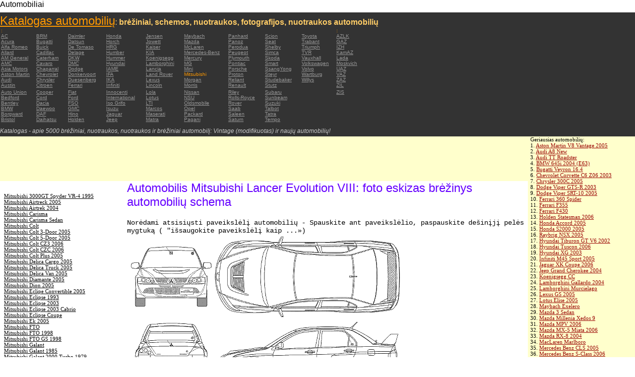

--- FILE ---
content_type: text/html; charset=UTF-8
request_url: https://autoautomobiles.narod.ru/litovskij/mitsubishi/Mitsubishi-Lancer-Evolution-VIII/
body_size: 7111
content:

	<script type="text/javascript">new Image().src = "//counter.yadro.ru/hit;narodadst1?r"+escape(document.referrer)+(screen&&";s"+screen.width+"*"+screen.height+"*"+(screen.colorDepth||screen.pixelDepth))+";u"+escape(document.URL)+";"+Date.now();</script>
	<script type="text/javascript">new Image().src = "//counter.yadro.ru/hit;narod_desktop_ad?r"+escape(document.referrer)+(screen&&";s"+screen.width+"*"+screen.height+"*"+(screen.colorDepth||screen.pixelDepth))+";u"+escape(document.URL)+";"+Date.now();</script><script type="text/javascript" src="//autoautomobiles.narod.ru/.s/src/jquery-3.3.1.min.js"></script><script type="text/javascript" src="//s256.ucoz.net/cgi/uutils.fcg?a=uSD&ca=2&ug=999&isp=0&r=0.571730808066032"></script>
<html><head>
<title>Automobilis Mitsubishi Lancer Evolution VIII : miniatiūrą vaizdą skaičius brėžinys nuotraukas schemos automobilių</title>
<meta name="description" content="Katalogas - apie 5000 automobilių">
<style type="text/css">
<!--
body {
	margin: 0px;
	font-family: Arial, Helvetica, sans-serif;
	color: #000000;
}
a:link {
	color: #999999;
}
a:visited {
	color: #666666;
}
a:hover {
	text-decoration: none;
	color: #FF9900;
}
.menu2 a:link {
	color: #000000;
}
.menu2 a:visited {
	color: #999999;
}
.menu2 a:hover {
	text-decoration: none;
	color: #6600FF;
}
.company a:link {
	color: #0066CC;
}
.company a:visited {
	color: #6600FF;
	text-decoration: none;
}
.company a:hover {
	text-decoration: none;
	color: #6600FF;
}
.best-avto a:link {
	color: #990000;
}
.best-avto a:visited {
	color: #FF9900;
}
.best-avto a:hover {
	text-decoration: none;
	color: #990000;
}
.menu1 {
	font-size: 10px;
	font-family: Verdana, Arial, Helvetica, sans-serif;
	padding-left: 2px;
	background-color: #333333;
	color: #FF9900;
}
.menu2 {
	font-family: "Times New Roman", Times, serif;
	padding-left: 8px;
	width: 230px;
	font-size: 11px;
	color: #6600FF;
}
.copy {
	font-family: Verdana, Arial, Helvetica, sans-serif;
	font-size: 10px;
	padding: 4px;
	font-style: italic;
}
h2 {
	font-family: Arial, Helvetica, sans-serif;
	font-weight: 100;
	color: #6600FF;
}
.skachatj {
	font-family: "Courier New", Courier, monospace;
	font-size: 14px;
}
em {
	font-size: 12px;
	color: #CCCCCC;
}
textarea {
	font-family: Verdana, Arial, Helvetica, sans-serif;
	font-size: 10px;
	height: 88px;
	width: 170px;
	margin: 0px;
	padding: 0px;
	background-color: #D1D1E9;
}
.company {
	font-family: Arial, Helvetica, sans-serif;
	font-size: 16px;
}
.best-avto {
	font-family: Tahoma;
	font-size: 11px;
	padding-left: 5px;
}
-->
</style>
</head>

<body>
<table width="100%" height="100%" border="0" cellspacing="0" cellpadding="0">
  <tr>
    <td height="25" colspan="3" align="left" valign="top">
      <table width="100%" border="0" cellspacing="0" cellpadding="0">
        <tr>
          <td>Automobiliai&nbsp;</td>
          <td><script type="text/javascript"><!--
google_ad_client = "pub-5537897043066332";
/* 728x15, 12.05.09, r01 */
google_ad_slot = "8016383170";
google_ad_width = 728;
google_ad_height = 15;
//-->
</script>
<script type="text/javascript"
src="http://pagead2.googlesyndication.com/pagead/show_ads.js">
</script>&nbsp;</td>
        </tr>
      </table>      </td>
  </tr>
  <tr>
    <td height="250" colspan="3" align="left" valign="top">
	
	<table width="100%" height="250" border="0" cellspacing="0" cellpadding="0">
      <tr>
        <td width="800" bgcolor="#333333"><a href="/litovskij/" title="Katalogas automobilių: brėžiniai, schemos, nuotraukos, fotografijos, nuotraukos automobilių"><font size="+2" color="#FF9900">Katalogas automobilių</font></a><font color="#FFCC66">: <strong>brėžiniai, schemos, nuotraukos, fotografijos, nuotraukos automobilių</strong></font>
		  <table width="800" border="0" cellspacing="0" cellpadding="0">
          <tr>
            <td colspan="9" align="left" valign="top" class="menu1">:</td>
            <td align="left" valign="top" class="menu1">: </td>
          </tr>
          <tr>
            <td width="73" align="left" valign="top" class="menu1"><a href="/litovskij/ac/" title="Automobilių markės AC">AC</a></td>
            <td width="64" align="left" valign="top" class="menu1"><a href="/litovskij/brm/" title="Automobilių markės BRM">BRM</a></td>
            <td width="76" align="left" valign="top" class="menu1"><a href="/litovskij/daimler/" title="Automobilių markės Daimler">Daimler</a></td>
            <td width="79" align="left" valign="top" class="menu1"><a href="/litovskij/honda/" title="Automobilių markės Honda">Honda</a></td>
            <td width="76" align="left" valign="top" class="menu1"><a href="/litovskij/jensen/" title="Automobilių markės Jensen">Jensen</a></td>
            <td width="89" align="left" valign="top" class="menu1"><a href="/litovskij/maybach/" title="Automobilių markės Maybach">Maybach</a></td>
            <td width="74" align="left" valign="top" class="menu1"><a href="/litovskij/panhard/" title="Automobilių markės Panhard">Panhard</a></td>
            <td width="73" align="left" valign="top" class="menu1"><a href="/litovskij/scion/" title="Automobilių markės Scion">Scion</a></td>
            <td width="69" align="left" valign="top" class="menu1"><a href="/litovskij/toyota/"  title="Automobilių markės Toyota">Toyota</a></td>
            <td width="127" align="left" valign="top" class="menu1"><a href="/litovskij/azlk/" title="Automobilių markės AZLK">AZLK</a></td>
          </tr>
          <tr>
            <td width="73" align="left" valign="top" class="menu1"><a href="/litovskij/acura/" title="Automobilių markės Acura">Acura</a></td>
            <td width="64" align="left" valign="top" class="menu1"><a href="/litovskij/bugatti/" title="Automobilių markės Bugatti">Bugatti</a></td>
            <td width="76" align="left" valign="top" class="menu1"><a href="/litovskij/datsun/" title="Automobilių markės Datsun">Datsun</a></td>
            <td width="79" align="left" valign="top" class="menu1"><a href="/litovskij/horch/" title="Automobilių markės Horch">Horch</a></td>
            <td width="76" align="left" valign="top" class="menu1"><a href="/litovskij/jowett/" title="Automobilių markės Jowett">Jowett</a></td>
            <td width="89" align="left" valign="top" class="menu1"><a href="/litovskij/mazda/" title="Automobilių markės Mazda">Mazda</a></td>
            <td width="74" align="left" valign="top" class="menu1"><a href="/litovskij/panoz/" title="Automobilių markės Panoz">Panoz</a></td>
            <td width="73" align="left" valign="top" class="menu1"><a href="/litovskij/seat/"  title="Automobilių markės Seat">Seat</a></td>
            <td width="69" align="left" valign="top" class="menu1"><a href="/litovskij/trabant/" title="Automobilių markės Trabant">Trabant</a></td>
            <td width="127" align="left" valign="top" class="menu1"><a href="/litovskij/gaz/" title="Automobilių markės GAZ">GAZ</a></td>
          </tr>
          <tr>
            <td width="73" align="left" valign="top" class="menu1"><a href="/litovskij/alfa-romeo/" title="Automobilių markės Alfa Romeo">Alfa Romeo</a></td>
            <td width="64" align="left" valign="top" class="menu1"><a href="/litovskij/buick/" title="Automobilių markės Buick">Buick</a></td>
            <td width="76" align="left" valign="top" class="menu1"><a href="/litovskij/de-tomaso/" title="Automobilių markės De   Tomaso">De   Tomaso</a></td>
            <td width="79" align="left" valign="top" class="menu1"><a href="/litovskij/hrg/" title="Automobilių markės HRG">HRG</a></td>
            <td width="76" align="left" valign="top" class="menu1"><a href="/litovskij/kaiser/" title="Automobilių markės Kaiser">Kaiser</a></td>
            <td width="89" align="left" valign="top" class="menu1"><a href="/litovskij/mclaren/"  title="Automobilių markės McLaren">McLaren</a></td>
            <td width="74" align="left" valign="top" class="menu1"><a href="/litovskij/perodua/" title="Automobilių markės Perodua">Perodua</a></td>
            <td width="73" align="left" valign="top" class="menu1"><a href="/litovskij/shelby/" title="Automobilių markės Shelby">Shelby</a></td>
            <td width="69" align="left" valign="top" class="menu1"><a href="/litovskij/triumph/" title="Automobilių markės Triumph">Triumph</a></td>
            <td width="127" align="left" valign="top" class="menu1"><a href="/litovskij/izh/" title="Automobilių markės IZH">IZH</a></td>
          </tr>
          <tr>
            <td width="73" align="left" valign="top" class="menu1"><a href="/litovskij/allard/" title="Automobilių markės Allard">Allard</a></td>
            <td width="64" align="left" valign="top" class="menu1"><a href="/litovskij/cadillac/" title="Automobilių markės Cadillac">Cadillac</a></td>
            <td width="76" align="left" valign="top" class="menu1"><a href="/litovskij/delage/" title="Automobilių markės Delage">Delage</a></td>
            <td width="79" align="left" valign="top" class="menu1"><a href="/litovskij/humber/" title="Automobilių markės Humber">Humber</a></td>
            <td width="76" align="left" valign="top" class="menu1"><a href="/litovskij/kia/" title="Automobilių markės KIA">KIA</a></td>
            <td width="89" align="left" valign="top" class="menu1"><a href="/litovskij/mercedes-benz/" title="Automobilių markės Mercedes-Benz">Mercedes-Benz</a></td>
            <td width="74" align="left" valign="top" class="menu1"><a href="/litovskij/peugeot/" title="Automobilių markės Peugeot">Peugeot</a></td>
            <td width="73" align="left" valign="top" class="menu1"><a href="/litovskij/simca/" title="Automobilių markės Simca">Simca</a></td>
            <td width="69" align="left" valign="top" class="menu1"><a href="/litovskij/tvr/" title="Automobilių markės TVR">TVR</a></td>
            <td width="127" align="left" valign="top" class="menu1"><a href="/litovskij/kamaz/" title="Automobilių markės KamAZ">KamAZ</a></td>
          </tr>
          <tr>
            <td width="73" align="left" valign="top" class="menu1"><a href="/litovskij/am-general/" title="Automobilių markės AM   General">AM   General</a></td>
            <td width="64" align="left" valign="top" class="menu1"><a href="/litovskij/caterham/" title="Automobilių markės Caterham">Caterham</a></td>
            <td width="76" align="left" valign="top" class="menu1"><a href="/litovskij/dkw/" title="Automobilių markės DKW">DKW</a></td>
            <td width="79" align="left" valign="top" class="menu1"><a href="/litovskij/hummer/" title="Automobilių markės Hummer">Hummer</a></td>
            <td width="76" align="left" valign="top" class="menu1"><a href="/litovskij/koenigsegg/" title="Automobilių markės Koenigsegg">Koenigsegg</a></td>
            <td width="89" align="left" valign="top" class="menu1"><a href="/litovskij/mercury/" title="Automobilių markės Mercury">Mercury</a></td>
            <td width="74" align="left" valign="top" class="menu1"><a href="/litovskij/plymouth/" title="Automobilių markės Plymouth">Plymouth</a></td>
            <td width="73" align="left" valign="top" class="menu1"><a href="/litovskij/skoda/" title="Automobilių markės Skoda">Skoda</a></td>
            <td width="69" align="left" valign="top" class="menu1"><a href="/litovskij/vauxhall/" title="Automobilių markės Vauxhall">Vauxhall</a></td>
            <td width="127" align="left" valign="top" class="menu1"><a href="/litovskij/lada/" title="Automobilių markės Lada">Lada</a></td>
          </tr>
          <tr>
            <td width="73" align="left" valign="top" class="menu1"><a href="/litovskij/amc/" title="Automobilių markės AMC">AMC</a></td>
            <td width="64" align="left" valign="top" class="menu1"><a href="/litovskij/cavaro/" title="Automobilių markės Cavaro">Cavaro</a></td>
            <td width="76" align="left" valign="top" class="menu1"><a href="/litovskij/dmc/" title="Automobilių markės DMC">DMC</a></td>
            <td width="79" align="left" valign="top" class="menu1"><a href="/litovskij/hyundai/" title="Automobilių markės Hyundai">Hyundai</a></td>
            <td width="76" align="left" valign="top" class="menu1"><a href="/litovskij/lamborghini/" title="Automobilių markės Lamborghini">Lamborghini</a></td>
            <td width="89" align="left" valign="top" class="menu1"><a href="/litovskij/mg/" title="Automobilių markės MG">MG</a></td>
            <td width="74" align="left" valign="top" class="menu1"><a href="/litovskij/pontiac/" title="Automobilių markės Pontiac">Pontiac</a></td>
            <td width="73" align="left" valign="top" class="menu1"><a href="/litovskij/smart/" title="Automobilių markės Smart">Smart</a></td>
            <td width="69" align="left" valign="top" class="menu1"><a href="/litovskij/volkswagen/" title="Automobilių markės Volkswagen">Volkswagen</a></td>
            <td width="127" align="left" valign="top" class="menu1"><a href="/litovskij/moskvich/" title="Automobilių markės Moskvich">Moskvich</a></td>
          </tr>
          <tr>
            <td width="73" align="left" valign="top" class="menu1"><a href="/litovskij/asia-motors/" title="Automobilių markės Asia   Motors">Asia   Motors</a></td>
            <td width="64" align="left" valign="top" class="menu1"><a href="/litovskij/chaparral/" title="Automobilių markės Chaparral">Chaparral</a></td>
            <td width="76" align="left" valign="top" class="menu1"><a href="/litovskij/dodge/" title="Automobilių markės Dodge">Dodge</a></td>
            <td width="79" align="left" valign="top" class="menu1"><a href="/litovskij/iame/" title="Automobilių markės IAME">IAME</a></td>
            <td width="76" align="left" valign="top" class="menu1"><a href="/litovskij/lancia/" title="Automobilių markės Lancia">Lancia</a></td>
            <td width="89" align="left" valign="top" class="menu1"><a href="/litovskij/mini/" title="Automobilių markės Mini">Mini</a></td>
            <td width="74" align="left" valign="top" class="menu1"><a href="/litovskij/porsche/" title="Automobilių markės Porsche">Porsche</a></td>
            <td width="73" align="left" valign="top" class="menu1"><a href="/litovskij/ssangyong/" title="Automobilių markės SsangYong">SsangYong</a></td>
            <td width="69" align="left" valign="top" class="menu1"><a href="/litovskij/volvo/" title="Automobilių markės Volvo">Volvo</a></td>
            <td width="127" align="left" valign="top" class="menu1"><a href="/litovskij/uaz/" title="Automobilių markės UAZ">UAZ</a></td>
          </tr>
          <tr>
            <td width="73" align="left" valign="top" class="menu1"><a href="/litovskij/aston-martin/" title="Automobilių markės Aston Martin">Aston   Martin</a></td>
            <td width="64" align="left" valign="top" class="menu1"><a href="/litovskij/chevrolet/" title="Automobilių markės Chevrolet ">Chevrolet</a></td>
            <td width="76" align="left" valign="top" class="menu1"><a href="/litovskij/donkervoort/" title="Automobilių markės Donkervoort">Donkervoort</a></td>
            <td width="79" align="left" valign="top" class="menu1"><a href="/litovskij/ifa/" title="Automobilių markės IFA">IFA</a></td>
            <td width="76" align="left" valign="top" class="menu1"><a href="/litovskij/land-rover/" title="Automobilių markės Land Rover">Land   Rover</a></td>
            <td width="89" align="left" valign="top" class="menu1">Mitsubishi</td>
            <td width="74" align="left" valign="top" class="menu1"><a href="/litovskij/proton/" title="Automobilių markės Proton">Proton</a></td>
            <td width="73" align="left" valign="top" class="menu1"><a href="/litovskij/steyr/" title="Automobilių markės Steyr">Steyr</a></td>
            <td width="69" align="left" valign="top" class="menu1"><a href="/litovskij/wartburg/" title="Automobilių markės Wartburg">Wartburg</a></td>
            <td width="127" align="left" valign="top" class="menu1"><a href="/litovskij/vaz/" title="Automobilių markės VAZ">VAZ</a></td>
          </tr>
          <tr>
            <td width="73" align="left" valign="top" class="menu1"><a href="/litovskij/audi/" title="Automobilių markės Audi">Audi</a></td>
            <td width="64" align="left" valign="top" class="menu1"><a href="/litovskij/chrysler/" title="Automobilių markės Chrysler">Chrysler</a></td>
            <td width="76" align="left" valign="top" class="menu1"><a href="/litovskij/duesenberg/" title="Automobilių markės Duesenberg">Duesenberg</a></td>
            <td width="79" align="left" valign="top" class="menu1"><a href="/litovskij/ika/" title="Automobilių markės IKA">IKA</a></td>
            <td width="76" align="left" valign="top" class="menu1"><a href="/litovskij/lexus/" title="Automobilių markės Lexus">Lexus</a></td>
            <td width="89" align="left" valign="top" class="menu1"><a href="/litovskij/morgan/" title="Automobilių markės Morgan">Morgan</a></td>
            <td width="74" align="left" valign="top" class="menu1"><a href="/litovskij/reliant/" title="Automobilių markės Reliant">Reliant</a></td>
            <td width="73" align="left" valign="top" class="menu1"><a href="/litovskij/studebaker/" title="Automobilių markės Studebaker">Studebaker</a></td>
            <td width="69" align="left" valign="top" class="menu1"><a href="/litovskij/willys/" title="Automobilių markės Willys">Willys</a></td>
            <td width="127" align="left" valign="top" class="menu1"><a href="/litovskij/zaz/" title="Automobilių markės ZAZ">ZAZ</a></td>
          </tr>
          <tr>
            <td width="73" height="14" align="left" valign="top" class="menu1"><a href="/litovskij/austin/" title="Automobilių markės Austin">Austin</a></td>
            <td width="64" align="left" valign="top" class="menu1"><a href="/litovskij/citroen/" title="Automobilių markės Citroen">Citroen</a></td>
            <td width="76" align="left" valign="top" class="menu1"><a href="/litovskij/ferrari/" title="Automobilių markės Ferrari">Ferrari</a></td>
            <td width="79" align="left" valign="top" class="menu1"><a href="/litovskij/infiniti/" title="Automobilių markės Infiniti">Infiniti</a></td>
            <td width="76" align="left" valign="top" class="menu1"><a href="/litovskij/lincoln/" title="Automobilių markės Lincoln">Lincoln</a></td>
            <td width="89" align="left" valign="top" class="menu1"><a href="/litovskij/morris/" title="Automobilių markės Morris">Morris</a></td>
            <td width="74" align="left" valign="top" class="menu1"><a href="/litovskij/renault/" title="Automobilių markės Renault">Renault</a></td>
            <td width="73" align="left" valign="top" class="menu1"><a href="/litovskij/stutz/" title="Automobilių markės Stutz">Stutz</a></td>
            <td align="left" valign="top"></td>
            <td width="127" align="left" valign="top" class="menu1"><a href="/litovskij/zil/" title="Automobilių markės ZIL">ZIL</a></td>
          </tr>
          <tr>
            <td width="73" align="left" valign="top" class="menu1"><a href="/litovskij/auto-union/" title="Automobilių markės Auto   Union">Auto   Union</a></td>
            <td width="64" align="left" valign="top" class="menu1"><a href="/litovskij/cooper/" title="Automobilių markės Cooper ">Cooper</a></td>
            <td width="76" align="left" valign="top" class="menu1"><a href="/litovskij/fiat/" title="Automobilių markės Fiat">Fiat</a></td>
            <td width="79" align="left" valign="top" class="menu1"><a href="/litovskij/innocenti/" title="Automobilių markės Innocenti">Innocenti</a></td>
            <td width="76" align="left" valign="top" class="menu1"><a href="/litovskij/lola/" title="Automobilių markės Lola">Lola</a></td>
            <td width="89" align="left" valign="top" class="menu1"><a href="/litovskij/nissan/" title="Automobilių markės Nissan">Nissan</a></td>
            <td width="74" align="left" valign="top" class="menu1"><a href="/litovskij/riley/" title="Automobilių markės Riley">Riley</a></td>
            <td width="73" align="left" valign="top" class="menu1"><a href="/litovskij/subaru/" title="Automobilių markės Subaru">Subaru</a></td>
            <td align="left" valign="top"></td>
            <td width="127" align="left" valign="top" class="menu1"><a href="/litovskij/zis/" title="Automobilių markės ZIS">ZIS</a></td>
          </tr>
          <tr>
            <td width="73" align="left" valign="top" class="menu1"><a href="/litovskij/bedford/" title="Automobilių markės Bedford">Bedford</a></td>
            <td width="64" align="left" valign="top" class="menu1"><a href="/litovskij/cord/" title="Automobilių markės Cord">Cord</a></td>
            <td width="76" align="left" valign="top" class="menu1"><a href="/litovskij/ford/" title="Automobilių markės Ford">Ford</a></td>
            <td width="79" align="left" valign="top" class="menu1"><a href="/litovskij/international/" title="Automobilių markės International">International</a></td>
            <td width="76" align="left" valign="top" class="menu1"><a href="/litovskij/lotus/" title="Automobilių markės Lotus">Lotus</a></td>
            <td width="89" align="left" valign="top" class="menu1"><a href="/litovskij/nsu/" title="Automobilių markės NSU">NSU</a></td>
            <td width="74" align="left" valign="top" class="menu1"><a href="/litovskij/rolls_royce/" title="Automobilių markės Rolls-Royce">Rolls-Royce</a></td>
            <td width="73" align="left" valign="top" class="menu1"><a href="/litovskij/sunbeam/" title="Automobilių markės Sunbeam">Sunbeam</a></td>
            <td align="left" valign="top"></td>
            <td align="left" valign="top"></td>
          </tr>
          <tr>
            <td width="73" align="left" valign="top" class="menu1"><a href="/litovskij/bentley/" title="Automobilių markės Bentley">Bentley</a></td>
            <td width="64" align="left" valign="top" class="menu1"><a href="/litovskij/dacia/" title="Automobilių markės Dacia">Dacia</a></td>
            <td width="76" align="left" valign="top" class="menu1"><a href="/litovskij/fso/" title="Automobilių markės FSO">FSO</a></td>
            <td width="79" align="left" valign="top" class="menu1"><a href="/litovskij/iso-grifo/" title="Automobilių markės Iso   Grifo">Iso   Grifo</a></td>
            <td width="76" align="left" valign="top" class="menu1"><a href="/litovskij/london-taxi/" title="Automobilių markės LTI">LTI</a></td>
            <td width="89" align="left" valign="top" class="menu1"><a href="/litovskij/oldsmobile/" title="Automobilių markės Oldsmobile">Oldsmobile</a></td>
            <td width="74" align="left" valign="top" class="menu1"><a href="/litovskij/rover/" title="Automobilių markės Rover">Rover</a></td>
            <td width="73" align="left" valign="top" class="menu1"><a href="/litovskij/suzuki/" title="Automobilių markės Suzuki">Suzuki</a></td>
            <td align="left" valign="top"></td>
            <td align="left" valign="top"></td>
          </tr>
          <tr>
            <td width="73" align="left" valign="top" class="menu1"><a href="/litovskij/bmw/" title="Automobilių markės BMW">BMW</a></td>
            <td width="64" align="left" valign="top" class="menu1"><a href="/litovskij/daewoo/" title="Automobilių markės Daewoo">Daewoo</a></td>
            <td width="76" align="left" valign="top" class="menu1"><a href="/litovskij/gmc/" title="Automobilių markės GMC">GMC</a></td>
            <td width="79" align="left" valign="top" class="menu1"><a href="/litovskij/isuzu/" title="Automobilių markės Isuzu">Isuzu</a></td>
            <td width="76" align="left" valign="top" class="menu1"><a href="/litovskij/marcos/" title="Automobilių markės Marcos">Marcos</a></td>
            <td width="89" align="left" valign="top" class="menu1"><a href="/litovskij/opel/" title="Automobilių markės Opel">Opel</a></td>
            <td width="74" align="left" valign="top" class="menu1"><a href="/litovskij/saab/" title="Automobilių markės Saab">Saab</a></td>
            <td width="73" align="left" valign="top" class="menu1"><a href="/litovskij/talbot/" title="Automobilių markės Talbot">Talbot</a></td>
            <td align="left" valign="top"></td>
            <td align="left" valign="top"></td>
          </tr>
          <tr>
            <td width="73" align="left" valign="top" class="menu1"><a href="/litovskij/borgward/" title="Automobilių markės Borgward">Borgward</a></td>
            <td width="64" align="left" valign="top" class="menu1"><a href="/litovskij/daf/" title="Automobilių markės DAF">DAF</a></td>
            <td width="76" align="left" valign="top" class="menu1"><a href="/litovskij/hino/" title="Automobilių markės Hino">Hino</a></td>
            <td width="79" align="left" valign="top" class="menu1"><a href="/litovskij/jaguar/" title="Automobilių markės Jaguar">Jaguar</a></td>
            <td width="76" align="left" valign="top" class="menu1"><a href="/litovskij/maserati/" title="Automobilių markės Maserati">Maserati</a></td>
            <td width="89" align="left" valign="top" class="menu1"><a href="/litovskij/packard/" title="Automobilių markės Packard">Packard</a></td>
            <td width="74" align="left" valign="top" class="menu1"><a href="/litovskij/saleen/" title="Automobilių markės Saleen">Saleen</a></td>
            <td width="73" align="left" valign="top" class="menu1"><a href="/litovskij/tatra/" title="Automobilių markės Tatra">Tatra</a></td>
            <td align="left" valign="top"></td>
            <td align="left" valign="top"></td>
          </tr>
          <tr>
            <td width="73" align="left" valign="top" class="menu1"><a href="/litovskij/bristol/" title="Automobilių markės Bristol">Bristol</a></td>
            <td width="64" align="left" valign="top" class="menu1"><a href="/litovskij/daihatsu/" title="Automobilių markės Daihatsu">Daihatsu</a></td>
            <td width="76" align="left" valign="top" class="menu1"><a href="/litovskij/holden/" title="Automobilių markės Holden">Holden</a></td>
            <td width="79" align="left" valign="top" class="menu1"><a href="/litovskij/jeep/" title="Automobilių markės Jeep ">Jeep</a></td>
            <td width="76" align="left" valign="top" class="menu1"><a href="/litovskij/matra/" title="Automobilių markės Matra">Matra</a></td>
            <td width="89" align="left" valign="top" class="menu1"><a href="/litovskij/pagani/" title="Automobilių markės Pagani">Pagani</a></td>
            <td width="74" align="left" valign="top" class="menu1"><a href="/litovskij/saturn/" title="Automobilių markės Saturn">Saturn</a></td>
            <td width="73" align="left" valign="top" class="menu1"><a href="/litovskij/tempo/" title="Automobilių markės Tempo">Tempo</a></td>
            <td align="left" valign="top"></td>
            <td align="left" valign="top"></td>
          </tr>
          <tr>
            <td align="left" valign="top" class="menu1">&nbsp;</td>
            <td align="left" valign="top" class="menu1">&nbsp;</td>
            <td align="left" valign="top" class="menu1">&nbsp;</td>
            <td align="left" valign="top" class="menu1">&nbsp;</td>
            <td align="left" valign="top" class="menu1">&nbsp;</td>
            <td align="left" valign="top" class="menu1">&nbsp;</td>
            <td align="left" valign="top" class="menu1">&nbsp;</td>
            <td align="left" valign="top" class="menu1">&nbsp;</td>
            <td align="left" valign="top"></td>
            <td align="left" valign="top"></td>
          </tr>
        </table>	
		  <em>Katalogas - apie 5000 brėžiniai, nuotraukos, nuotraukos ir brėžiniai automobilį: Vintage (modifikuotas) ir naujų automobilių!</em></td>
        <td align="center" valign="top" bgcolor="#333333"><script type="text/javascript"><!--
google_ad_client = "pub-5537897043066332";
/* 336x280, 12.05.09, r02 */
google_ad_slot = "9181752247";
google_ad_width = 336;
google_ad_height = 280;
//-->
</script>
<script type="text/javascript"
src="http://pagead2.googlesyndication.com/pagead/show_ads.js">
</script></td>
      </tr>
    </table>	</td>
  </tr>
  <tr>
    <td align="left" valign="top" height="90" bgcolor="FFFFCC"><script type="text/javascript"><!--
google_ad_client = "pub-5537897043066332";
/* 180x90, 12.05.09, r03 */
google_ad_slot = "5517127353";
google_ad_width = 180;
google_ad_height = 90;
//-->
</script>
<script type="text/javascript"
src="http://pagead2.googlesyndication.com/pagead/show_ads.js">
</script>&nbsp;</td>
    <td  width="750" align="left" valign="top" bgcolor="FFFFCC"><script type="text/javascript"><!--
google_ad_client = "pub-5537897043066332";
/* 728x90, 12.05.09, r04 */
google_ad_slot = "3900506634";
google_ad_width = 728;
google_ad_height = 90;
//-->
</script>
<script type="text/javascript"
src="http://pagead2.googlesyndication.com/pagead/show_ads.js">
</script>&nbsp;</td>
    <td width="200" rowspan="2" align="left" valign="top">
      <table width="100%" border="0" cellspacing="0" cellpadding="0">
        <tr>
          <td height="90" align="right" valign="top" bgcolor="FFFFCC"><table width="100%" border="0" cellspacing="0" cellpadding="0" class="best-avto">
              <tr>
                <td>Geriausias automobilių:</td>
              </tr>
              <tr>
                <td>1. <A href="/litovskij/aston-martin/Aston-Martin-V8-Vantage-2005/">Aston Martin V8 Vantage   2005</A><br>
				2. <a href="/litovskij/audi/Audi-A8-New/">Audi A8 New</a><br>
				3. <A href="/litovskij/audi/Audi-TT-Roadster/">Audi TT Roadster</A><br>
				4. <a href="/litovskij/bmw/BMW-645i-2004-E63/">BMW 645i 2004 (E63) </a><br>
				5. <A href="/litovskij/bugatti/Bugatti-Veyron-16-4/">Bugatti Veyron 16.4</A><br>
				6. <A href="/litovskij/chevrolet/Chevrolet-Corvette-C6-Z06-2003/">Chevrolet Corvette C6   Z06 2003</A> <br>
				7. <A href="/litovskij/chrysler/Chrysler-300C-2005/">Chrysler 300C 2005</A> <br>
				8. <A href="/litovskij/dodge/Dodge-Viper-GTS-R-2003/">Dodge Viper GTS-R 2003</A> <br>
				9. <A href="/litovskij/dodge/Dodge-Viper-SRT-10-2005/">Dodge Viper SRT-10 2005</A> <BR>
                10. <A href="/litovskij/ferrari/Ferrari-360-Spider/">Ferrari 360 Spider</A><br>
				11. <A href="/litovskij/ferrari/Ferrari-F355/">Ferrari F355</A> <br>
				12. <A href="/litovskij/ferrari/Ferrari-F430/">Ferrari F430</A> <br>
				13. <A href="/litovskij/holden/Holden-Statesman-2006/">Holden Statesman 2006 </A><br>
				14. <A href="/litovskij/honda/Honda-Accord-2005/">Honda Accord 2005</A><br>
				15. <A href="/litovskij/honda/Honda-S2000-2005/">Honda S2000 2005 </A><br>
				16. <A href="/litovskij/honda/Raybrig-NSX-2005/">Raybrig NSX 2005</A><br>
				17. <A href="/litovskij/hyundai/Hyundai-Tiburon-GT-V6-2002/">Hyundai Tiburon GT V6 2002</A><br>
				18. <A href="/litovskij/hyundai/Hyundai-Tuscon-2006/">Hyundai Tuscon 2006</A> <br>
				19. <A href="/litovskij/hyundai/Hyundai-XG-2003/">Hyundai XG 2003</A><br>
				20. <A href="/litovskij/infiniti/Infiniti-M45-Sport-2005/">Infiniti M45 Sport 2005</A><br>
				21. <A href="/litovskij/jaguar/Jaguar-XK-Coupe-2006/">Jaguar XK Coupe 2006</A> <br>
				22. <A href="/litovskij/jeep/Jeep-Grand-Cherokee-2004/">Jeep Grand Cherokee 2004</A> <br>
				23. <A href="/litovskij/koenigsegg/Koenigsegg-CC/">Koenigsegg CC</A> <br>
				24. <A href="/litovskij/lamborghini/Lamborghini-Gallardo-2004/">Lamborghini Gallardo   2004</A><br>
				25. <A href="/litovskij/lamborghini/Lamborghini-Murcielago/">Lamborghini Murcielago</A> <br>
				26. <A href="/litovskij/lexus/Lexus-GS-2005/">Lexus GS 2005</A><br>
				27. <A href="/litovskij/lotus/Lotus-Elise-2005/">Lotus Elise 2005</A><br>
				28. <A href="/litovskij/maybach/Maybach-Exelero/">Maybach   Exelero</A><br>
				29. <A href="/litovskij/mazda/Mazda-3-Sedan/">Mazda 3 Sedan</A><br>
				30. <A href="/litovskij/mazda/Mazda-Millenia-Xedos-9/">Mazda Millenia Xedos 9</A><br>
				31. <A href="/litovskij/mazda/Mazda-MPV-2006/">Mazda MPV 2006</A><br>
				32. <A href="/litovskij/mazda/Mazda-MX-5-Miata-2006/">Mazda MX-5 Miata 2006</A><br>
				33. <A href="/litovskij/mazda/Mazda-RX-8-2004/">Mazda RX-8 2004</A><br>
				34. <A href="/litovskij/mclaren/MacLaren-Marlboro/">MacLaren Marlboro</A> <br>
				35. <A href="/litovskij/mercedes-benz/Mercedes-Benz-CLS-2005/">Mercedes Benz CLS 2005</A> <br>
				36. <A href="/litovskij/mercedes-benz/Mercedes-Benz-S-Class-2006/">Mercedes Benz S-Class   2006</A><br>
				37. <A href="/litovskij/mercedes-benz/Mercedes-Benz-S500-2006/">Mercedes Benz S500 2006</A> <br>
				38. <A href="/litovskij/mitsubishi/Mitsubishi-Eclipse-Coupe/">Mitsubishi Eclipse Coupe </A><br>
				39. <A href="/litovskij/nissan/Nissan-350Z-35th-Anniversary-2005/">Nissan 350Z 35th   Anniversary 2005</A> <br>
				40. <A href="/litovskij/nissan/Nissan-Skyline-R34-GTR/">Nissan Skyline R34 GTR</A><br>
				41. <A href="/litovskij/nissan/Nissan-Skyline-V35-350GT-2003/">Nissan Skyline V35 350GT   2003</A> <br>
				42. <A href="/litovskij/pagani/Pagani-Zonda-F/">Pagani Zonda F</A><br>
				43. <A href="/litovskij/porsche/Porsche-Carrera-GT-2004/">Porsche Carrera GT 2004</A><br>
				44. <A href="/litovskij/porsche/Porsche-Cayman-S-2006/">Porsche Cayman S 2006</A> <br>
				45. <A href="/litovskij/rolls_royce/Rolls-Royce-Phantom-2004/">Rolls-Royce Phantom 2004</A> <br>
				46. <A href="/litovskij/saleen/Saleen-S7-2003/index.html">Saleen S7 2003</A><br>
				47. <A href="/litovskij/suzuki/Suzuki-Cappuccino/">Suzuki Cappuccino</A><br>
				48. <A href="/litovskij/toyota/Toyota-Camry-2006/">Toyota Camry 2006</A> <br>
				49. <A href="/litovskij/toyota/Toyota-Camry-XLE-2003/">Toyota Camry XLE 2003</A> <br>
				50. <A href="/litovskij/lada/Lada-110/">Lada 110</A><p></p></td>
              </tr>
            </table>&nbsp;</td>
        </tr>
        <tr>
          <td align="right" class="copy">Naudojant nuotraukas transporto priemonių iš svetainės su nuoroda atgal į katalogą:
            <form name="form1" method="post" action=""><label><textarea name="textarea">&lt;a href='http://autoautomobiles.narod.ru/litovskij/'&gt;Katalogas automobilių&lt;/a&gt;</textarea></label></form><a href="mailto:autoautomobiles@yandex.ru">Visos teises į svetainę priklauso man</a>.<br><em><a href="/">Automobiliai</a></em>.<br> &copy; 2009.<br><!--LiveInternet counter--><script type="text/javascript">document.write("<a href='http://www.liveinternet.ru/click' target=_blank><img src='http://counter.yadro.ru/hit?t41.1;r" + escape(document.referrer) + ((typeof(screen)=="undefined")?"":";s"+screen.width+"*"+screen.height+"*"+(screen.colorDepth?screen.colorDepth:screen.pixelDepth)) + ";u" + escape(document.URL) + ";" + Math.random() + "' border=0 width=31 height=31 alt='' title='LiveInternet'><\/a>")</script><!--/LiveInternet--></td>
        </tr>
      </table></td>
  </tr>
  <tr>
    <td width="262" align="left" valign="top" class="menu2" height="888"><br>
<br>
<a href="/litovskij/mitsubishi/Mitsubishi-3000GT-Spyder-VR-4-1995/">Mitsubishi 3000GT Spyder VR-4 1995</a><br>
<a href="/litovskij/mitsubishi/Mitsubishi-Airtreck-2005/">Mitsubishi Airtreck 2005</a> <br>
<a href="/litovskij/mitsubishi/Mitsubishi-Airtrek-2004/">Mitsubishi Airtrek 2004</a> <br>
<a href="/litovskij/mitsubishi/Mitsubishi-Carisma/">Mitsubishi Carisma</a> <br>
<a href="/litovskij/mitsubishi/Mitsubishi-Carisma-Sedan/">Mitsubishi Carisma Sedan</a> <br>
<a href="/litovskij/mitsubishi/Mitsubishi-Colt/">Mitsubishi Colt</a> <br>
<a href="/litovskij/mitsubishi/Mitsubishi-Colt-3-Door-2005/">Mitsubishi Colt 3-Door 2005</a> <br>
<a href="/litovskij/mitsubishi/Mitsubishi-Colt-5-Door-2005/">Mitsubishi Colt 5-Door 2005</a> <br>
<a href="/litovskij/mitsubishi/Mitsubishi-Colt-CZ3-2006/">Mitsubishi Colt CZ3 2006</a> <br>
<a href="/litovskij/mitsubishi/Mitsubishi-Colt-CZC-2006/">Mitsubishi Colt CZC 2006</a> <br>
<a href="/litovskij/mitsubishi/Mitsubishi-Colt-Plus-2005/">Mitsubishi Colt Plus 2005</a> <br>
<a href="/litovskij/mitsubishi/Mitsubishi-Delica-Cargo-2005/">Mitsubishi Delica Cargo 2005</a> <br>
<a href="/litovskij/mitsubishi/Mitsubishi-Delica-Truck-2005/">Mitsubishi Delica Truck 2005</a> <br>
<a href="/litovskij/mitsubishi/Mitsubishi-Delica-Van-2005/">Mitsubishi Delica Van 2005 </a><br>
<a href="/litovskij/mitsubishi/Mitsubishi-Diamante-2005/">Mitsubishi Diamante 2005</a> <br>
<a href="/litovskij/mitsubishi/Mitsubishi-Dion-2005/">Mitsubishi Dion 2005</a> <br>
<a href="/litovskij/mitsubishi/Mitsubishi-Eclipe-Convertible-2005/">Mitsubishi Eclipe Convertible 2005 </a><br>
<a href="/litovskij/mitsubishi/Mitsubishi-Eclipse-1993/">Mitsubishi Eclipse 1993</a> <br>
<a href="/litovskij/mitsubishi/Mitsubishi-Eclipse-2003/">Mitsubishi Eclipse 2003</a> <br>
<a href="/litovskij/mitsubishi/Mitsubishi-Eclipse-2003-Cabrio/">Mitsubishi Eclipse 2003 Cabrio</a> <br>
<a href="/litovskij/mitsubishi/Mitsubishi-Eclipse-Coupe/">Mitsubishi Eclipse Coupe </a><br>
<a href="/litovskij/mitsubishi/Mitsubishi-Ek-2005/">Mitsubishi Ek 2005</a> <br>
<a href="/litovskij/mitsubishi/Mitsubishi-FTO/">Mitsubishi FTO</a> <br>
<a href="/litovskij/mitsubishi/Mitsubishi-FTO-1998/">Mitsubishi FTO 1998</a> <br>
<a href="/litovskij/mitsubishi/Mitsubishi-FTO-GS-1998/">Mitsubishi FTO GS 1998</a> <br>
<a href="/litovskij/mitsubishi/Mitsubishi-Galant/">Mitsubishi Galant </a><br>
<a href="/litovskij/mitsubishi/Mitsubishi-Galant-1985/">Mitsubishi Galant 1985 </a><br>
<a href="/litovskij/mitsubishi/Mitsubishi-Galant-2000-Turbo-1979/">Mitsubishi Galant 2000 Turbo 1979 </a><br>
<a href="/litovskij/mitsubishi/Mitsubishi-Galant-2000-Turbo-1982/">Mitsubishi Galant 2000 Turbo 1982</a> <br>
<a href="/litovskij/mitsubishi/Mitsubishi-Galant-2000-Turbo-1984/">Mitsubishi Galant 2000 Turbo 1984</a> <br>
<a href="/litovskij/mitsubishi/Mitsubishi-Galant-2005/">Mitsubishi Galant 2005</a> <br>
<a href="/litovskij/mitsubishi/Mitsubishi-Galant-380-2007/">Mitsubishi Galant 380 2007</a><br>
<a href="/litovskij/mitsubishi/Mitsubishi-Galant-GTO-2000-1977/">Mitsubishi Galant GTO 2000 1977 </a><br>
<a href="/litovskij/mitsubishi/Mitsubishi-Galant-Sapporo-Coupe-1976/">Mitsubishi Galant Sapporo Coupe 1976 </a><br>

<a href="/litovskij/mitsubishi/Mitsubishi-Grandis-2005/">Mitsubishi Grandis 2005</a> <br>

<a href="/litovskij/mitsubishi/Mitsubishi-i-2006/">Mitsubishi i 2006</a> <br>
<a href="/litovskij/mitsubishi/Mitsubishi-IO-2005/">Mitsubishi IO 2005</a> <br>
<a href="/litovskij/mitsubishi/Mitsubishi-Jeep-CJ3B-J10-JH4-70ps/">Mitsubishi Jeep CJ3B-J10 JH4 70ps </a><br>
<a href="/litovskij/mitsubishi/Mitsubishi-Jeep-J30/">Mitsubishi Jeep J30</a> <br>
<a href="/litovskij/mitsubishi/Mitsubishi-L-200-Magnum-2005/">Mitsubishi L-200 Magnum 2005</a> <br>
<a href="/litovskij/mitsubishi/Mitsubishi-L200-Double-Cab/">Mitsubishi L200 Double Cab</a> <br>
<a href="/litovskij/mitsubishi/Mitsubishi-L200-Double-Cab-2006/">Mitsubishi L200 Double Cab 2006</a><br>
<a href="/litovskij/mitsubishi/Mitsubishi-L200-Magnum-2004/">Mitsubishi L200 Magnum 2004 </a><br>
<a href="/litovskij/mitsubishi/Mitsubishi-L200-Magnum-2006/">Mitsubishi L200 Magnum 2006 </a><br>
<a href="/litovskij/mitsubishi/Mitsubishi-L200-Regular-Cab-2006/">Mitsubishi L200 Regular Cab 2006</a><br>
<a href="/litovskij/mitsubishi/Mitsubishi-L200-Single-Cab/">Mitsubishi L200 Single Cab </a><br>
<a href="/litovskij/mitsubishi/Mitsubishi-L300-2005/">Mitsubishi L300 2005 </a><br>

<a href="/litovskij/mitsubishi/Mitsubishi-Lancer-2006/">Mitsubishi Lancer 2006</a> <br>
<a href="/litovskij/mitsubishi/Mitsubishi-Lancer-Cedia-Wagon-2001/">Mitsubishi Lancer Cedia Wagon 2001</a> <br>



<a href="/litovskij/mitsubishi/Mitsubishi-Lancer-Evo-IX-GT/">Mitsubishi Lancer Evo IX GT</a> <br>

<a href="/litovskij/mitsubishi/Mitsubishi-Lancer-EVO-VII/">Mitsubishi Lancer EVO VII</a> <br>
<a href="/litovskij/mitsubishi/Mitsubishi-Lancer-EVO-VIII/">Mitsubishi Lancer EVO VIII </a><br>
<a href="/litovskij/mitsubishi/Mitsubishi-Lancer-Evolution-IX-2006/">Mitsubishi Lancer Evolution IX 2006</a> <br>

<a href="/litovskij/mitsubishi/Mitsubishi-Lancer-Evolution-VII/">Mitsubishi Lancer Evolution VII </a><br>
<a href="/litovskij/mitsubishi/Mitsubishi-Lancer-Evolution-VII-2003/">Mitsubishi Lancer Evolution VII 2003</a> <br>Mitsubishi Lancer Evolution VIII <br>

<a href="/litovskij/mitsubishi/Mitsubishi-Lancer-GLXi-Estate-1993/">Mitsubishi Lancer GLXi Estate 1993</a> <br>

<a href="/litovskij/mitsubishi/Mitsubishi-Lancer-WRC-98/">Mitsubishi Lancer WRC 98</a> <br>

<a href="/litovskij/mitsubishi/Mitsubishi-Minica-2005/">Mitsubishi Minica 2005 </a><br>
<a href="/litovskij/mitsubishi/Mitsubishi-Minicab-Truck-2005/">Mitsubishi Minicab Truck 2005</a> <br>
<a href="/litovskij/mitsubishi/Mitsubishi-Outlander-2004/">Mitsubishi Outlander 2004 </a><br>
<a href="/litovskij/mitsubishi/Mitsubishi-Outlander-2005/">Mitsubishi Outlander 2005 </a><br>
<a href="/litovskij/mitsubishi/Mitsubishi-Pajero/">Mitsubishi Pajero</a> <br>
<a href="/litovskij/mitsubishi/Mitsubishi-Pajero-GL/">Mitsubishi Pajero GL</a> <br>
<a href="/litovskij/mitsubishi/Mitsubishi-Pajero-GLS/">Mitsubishi Pajero GLS </a><br>
<a href="/litovskij/mitsubishi/Mitsubishi-Pajero-GLX/">Mitsubishi Pajero GLX</a> <br>
<a href="/litovskij/mitsubishi/Mitsubishi-Pajero-LWB-2005/">Mitsubishi Pajero LWB 2005</a><br>
<a href="/litovskij/mitsubishi/Mitsubishi-Pajero-Mini-2005/">Mitsubishi Pajero Mini 2005</a> <br>
<a href="/litovskij/mitsubishi/Mitsubishi-Pajero-Pinin/">Mitsubishi Pajero Pinin</a> <br>
<a href="/litovskij/mitsubishi/Mitsubishi-Pajero-Pinin-2005/">Mitsubishi Pajero Pinin 2005 </a><br>
<a href="/litovskij/mitsubishi/Mitsubishi-Pajero-Sport-2005/">Mitsubishi Pajero Sport 2005</a> <br>
<a href="/litovskij/mitsubishi/Mitsubishi-Pajero-SWB-1998/">Mitsubishi Pajero SWB 1998</a> <br>
<a href="/litovskij/mitsubishi/Mitsubishi-Pajero-SWB-2005/">Mitsubishi Pajero SWB 2005</a><br>
<a href="/litovskij/mitsubishi/Mitsubishi-Sapporo-2000-Turbo-1982/">Mitsubishi Sapporo 2000 Turbo 1982</a> <br>
<a href="/litovskij/mitsubishi/Mitsubishi-Sigma-1991/">Mitsubishi Sigma 1991</a> <br>
<a href="/litovskij/mitsubishi/Mitsubishi-Space-Gear-2005/">Mitsubishi Space Gear 2005</a><br>
<a href="/litovskij/mitsubishi/Mitsubishi-Spacerunner-2000/">Mitsubishi Spacerunner 2000</a> <br>
<a href="/litovskij/mitsubishi/Mitsubishi-Spacerunner-2400/">Mitsubishi Spacerunner 2400 </a><br>
<a href="/litovskij/mitsubishi/Mitsubishi-Spacestar/">Mitsubishi Spacestar</a> <br>
<a href="/litovskij/mitsubishi/Mitsubishi-Spacestar-GLX-6/">Mitsubishi Spacestar GLX 6</a> <br>
<a href="/litovskij/mitsubishi/Mitsubishi-Spacestar-GLX-7/">Mitsubishi Spacestar GLX 7</a> <br>
<a href="/litovskij/mitsubishi/Mitsubishi-Starion-Turbo-1986/">Mitsubishi Starion Turbo 1986</a><br>
<a href="/litovskij/mitsubishi/Mines-Lancer-Evolution-VII/">Mines Lancer Evolution VII </a></td>
    <td width="750"  align="left" valign="top"><table width="100%" border="0" cellspacing="0" cellpadding="0">
        <tr>
          <td><h2>Automobilis Mitsubishi Lancer Evolution VIII: foto eskizas brėžinys automobilių schema </h2></td>
        </tr>
        <tr>
          <td class="skachatj">Norėdami atsisiųsti paveikslėlį automobilių - Spauskite ant paveikslėlio, paspauskite dešinįjį pelės mygtuką ( "išsaugokite paveikslėlį kaip ...»)</td>
        </tr>
        <tr>
          <td><img src="/autoautomobiles/mitsubishi/mitsubishi-lancer-evolution-viii.gif" alt="Automobilis Mitsubishi Lancer Evolution VIII" width="557" height="308"></td>
        </tr>
      </table><script type="text/javascript"><!--
google_ad_client = "pub-5537897043066332";
/* 728x90, 12.05.09, r06 */
google_ad_slot = "0491942360";
google_ad_width = 728;
google_ad_height = 90;
//-->
</script>
<script type="text/javascript"
src="http://pagead2.googlesyndication.com/pagead/show_ads.js">
</script></td></tr></table>